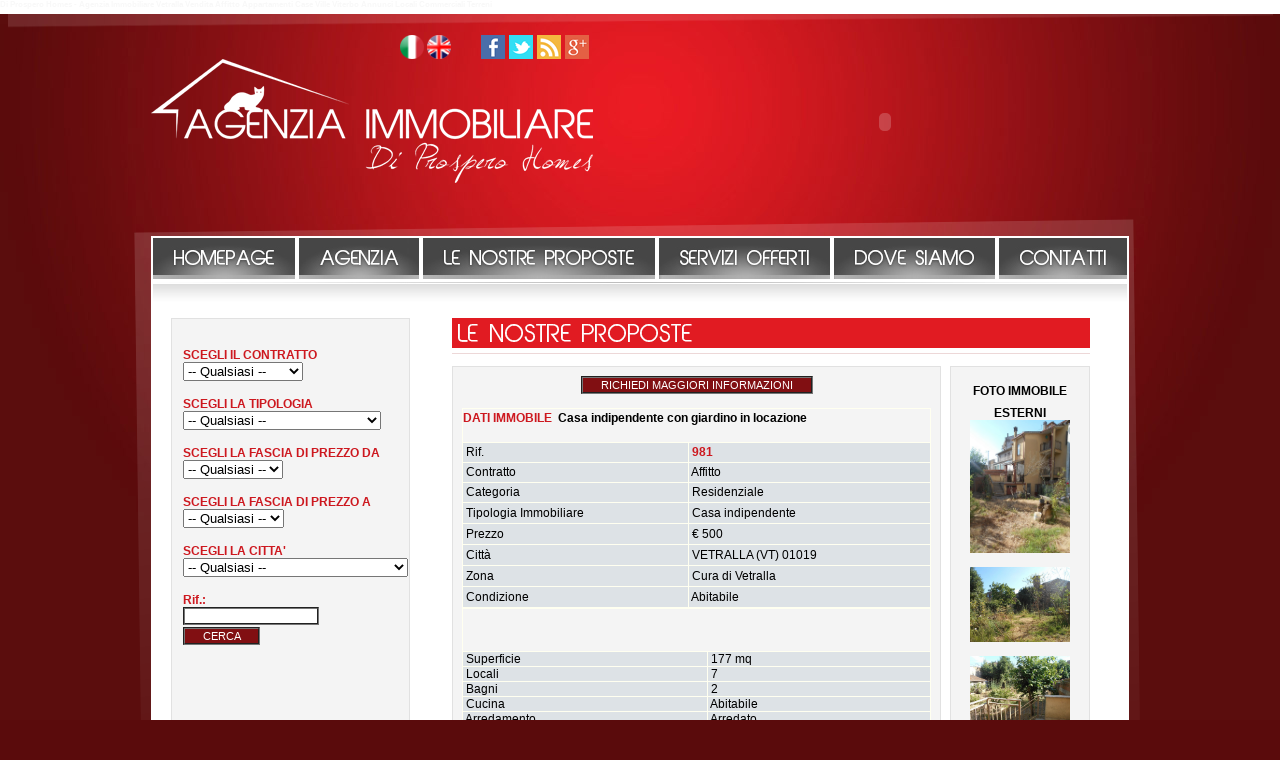

--- FILE ---
content_type: text/html
request_url: https://immobiliare-casa-vetralla.it/annunci-dettaglio-agenzia-immobiliare-vetralla-viterbo-vendita-affitti-case-appartamenti.asp?Lang=it&IDImm=981
body_size: 39093
content:

<html xmlns="http://www.w3.org/1999/xhtml">
	<head>
		<meta http-equiv="Content-Type" content="text/html; charset=iso-8859-1" />
		<title>Casa indipendente con giardino in locazione&nbsp;VETRALLA&nbsp;981 | Di Prospero Homes - Agenzia Immobiliare Vetralla Vendita Affitto Appartamenti Case Ville Viterbo Annunci Locali Commerciali Terreni</title>
		<meta name="description" content="Casa indipendente con giardino in locazione&nbsp;VETRALLA&nbsp;0 | Di Prospero Homes - Agenzia Immobiliare Vetralla Vendita Affitto Appartamenti Case Ville Viterbo Annunci Locali Commerciali Terreni" />
		<meta name="author" content="InfoMyWeb.com" />
		<meta name="Copyright" content="Conto-Graph S.n.c. 2012 - 2026" />
		<meta name="keywords" content="Di Prospero Homes - Agenzia Immobiliare Vetralla Vendita Affitto Appartamenti Case Ville Viterbo Annunci Locali Commerciali Terreni" />
		
			<meta http-equiv="Content-Language" content="IT" />
		
		<link rel="icon" href="/favicon.png" type="image/png" />
		<link rel="alternate" type="application/rss+xml" title="RSS" href="http://feeds.feedburner.com/diprosperohomes">
		<!-- Google Analytics -->
<script type="text/javascript">

  var _gaq = _gaq || [];
  _gaq.push(['_setAccount', 'UA-33998662-3']);
  _gaq.push(['_trackPageview']);

  (function() {
    var ga = document.createElement('script'); ga.type = 'text/javascript'; ga.async = true;
    ga.src = ('https:' == document.location.protocol ? 'https://ssl' : 'http://www') + '.google-analytics.com/ga.js';
    var s = document.getElementsByTagName('script')[0]; s.parentNode.insertBefore(ga, s);
  })();

</script>
<!-- / Google Analytics -->
		<!--[if lte IE 6]>
		<script type="text/javascript" src="scripts/pngfix.js"></script>
		<![endif]-->
        <!-- Galleria -->
		<script type="text/javascript" src="js/prototype.js"></script>
		<script type="text/javascript" src="js/scriptaculous.js?load=effects,builder"></script>
		<script type="text/javascript" src="js/lightbox.js"></script>
		<link rel="stylesheet" href="css-style/lightbox.css" type="text/css" media="screen" />
		<!-- / Galleria -->
		<link href="css-style/style.css" rel="stylesheet" type="text/css" />
	</head>
    
	<body bgcolor="#5a0b0c" topmargin="0" bottommargin="0" leftmargin="0" rightmargin="0" marginwidth="0" marginheight="0">
	
	<table width="100%" height="100%" border="0" cellspacing="0" cellpadding="0">
	  <tr>
	    <td class="background-web-site" align="center" valign="top"><table width="100%" border="0" cellspacing="0" cellpadding="0">
	      <tr>
	        <td class="background-top" align="center" valign="top"><table width="100%" height="100%" border="0" cellspacing="0" cellpadding="0">
	          <tr>
	            <td bgcolor="#FFFFFF" height="8"><h1>Di Prospero Homes - Agenzia Immobiliare Vetralla Vendita Affitto Appartamenti Case Ville Viterbo Annunci Locali Commerciali Terreni</h1></td>
              </tr>
	          <tr>
	            <td align="center" height="205"><table width="978" border="0" cellspacing="0" cellpadding="0">
	              <tr>
	                <td width="489"><table width="100%" border="0" cellspacing="0" cellpadding="0">
	                  <tr>
	                    <td width="249">&nbsp;</td>
                        <td><a href="/annunci-dettaglio-agenzia-immobiliare-vetralla-viterbo-vendita-affitti-case-appartamenti.asp?Lang=it&Lang=it&IDImm=981"><img src="immagini/flag-it.png" width="24" height="24" border="0" title="Versione italiana"></a></td>
                        <td><a href="/annunci-dettaglio-agenzia-immobiliare-vetralla-viterbo-vendita-affitti-case-appartamenti.asp?Lang=en&Lang=it&IDImm=981"><img src="immagini/flag-en.png" width="24" height="24" border="0" title="English version"></a></td>
                        <td width="24">&nbsp;</td>
	                    <td align="center"><a href="https://www.facebook.com/pages/Di-Prospero-Homes/379779918754255" title="Diventa nostro fan su Facebook" target="_blank"><img src="immagini/facebook_24.png" width="24" height="24" border="0" alt="Facebook"></a></td>
	                    <td align="center"><a href="https://twitter.com/DiProsperoHomes" title="Seguici su Twitter" target="_blank"><img src="immagini/twitter_24.png" width="24" height="24" border="0" alt="Twitter"></a></td>
	                    <td align="center"><a href="http://feeds.feedburner.com/DiProsperoHomes" title="Abbonati al nostro feed RSS" target="_blank"><img src="immagini/rss_24.png" width="24" height="24" border="0" alt="Rss"></a></td>
	                    <td align="center"><a href="https://plus.google.com/102348995799383594848" title="Siamo su Google Plus" target="_blank"><img src="immagini/google-plus_24.png" width="24" height="24" alt="Google+" border="0"></a></td>
	                    <td width="49">&nbsp;</td>
	                    </tr>
	                  </table></td>
	                <td width="489">&nbsp;</td>
	                </tr>
                    <tr>
	                <td width="489"><a href="index.asp"><img border="0" src="immagini/logo-di-prospero.png" width="442" height="124"></a></td>
	                <td align="center" width="489"><object classid="clsid:D27CDB6E-AE6D-11cf-96B8-444553540000" codebase="http://download.macromedia.com/pub/shockwave/cabs/flash/swflash.cab#version=9,0,28,0" width="488" height="125">
	                  <param name="movie" value="flash/anim.swf">
	                  <param name="quality" value="high">
	                  <param name="wmode" value="opaque">
	                  <embed src="flash/anim.swf" quality="high" wmode="transparent" pluginspage="http://www.adobe.com/shockwave/download/download.cgi?P1_Prod_Version=ShockwaveFlash" type="application/x-shockwave-flash" width="488" height="125"></embed>
	                  </object></td>
	                </tr>
	              <tr>
	                <td colspan="2">&nbsp;</td>
	                </tr>
                </table></td>
              </tr>
	          <tr>
	            <td valign="top" class="background-contenuti" align="center"><table width="978" border="0" cellspacing="0" cellpadding="0">
	              <tr>
                  <td height="17"></td>
                  </tr>
                  <tr>
	                <td bgcolor="#FFFFFF" valign="top"><table width="978" border="0" cellspacing="0" cellpadding="0">
	                  <tr>
	                    <td height="46"><table width="978" height="100%" border="0" cellspacing="0" cellpadding="0">
	                      <tr>
	                        <td height="2" colspan="3"></td>
	                        </tr>
	                      <tr>
	                        <td width="2"></td>
	                        <td><table width="100%" border="0" cellspacing="0" cellpadding="0">
	                          <tr>
	                            <td><a href="index.asp"><img border="0" src="immagini/menu-homepageit.jpg" width="142" height="41"></a></td>
	                            <td width="4"></td>
	                            <td><a href="agenzia.asp"><img border="0" src="immagini/menu-agenziait.jpg" width="120" height="41"></a></td>
	                            <td width="4"></td>
	                            <td><a href="annunci-archivio-agenzia-immobiliare-vetralla-viterbo-vendita-affitti-case-appartamenti.asp"><img border="0" src="immagini/menu-le-nostre-proposteit.jpg" width="232" height="41"></a></td>
	                            <td width="4"></td>
	                            <td><a href="servizi-agenzia-immobiliare-vetralla-viterbo-vendita-affitti-case-appartamenti.asp"><img border="0" src="immagini/menu-servizi-offertiit.jpg" width="171" height="41"></a></td>
	                            <td width="4"></td>
	                            <td><a href="dove-siamo-agenzia-immobiliare-vetralla-viterbo-vendita-affitti-case-appartamenti.asp"><img border="0" src="immagini/menu-dove-siamoit.jpg" width="161" height="41"></a></td>
	                            <td width="4"></td>
	                            <td><a href="contattaci-agenzia-immobiliare-vetralla-viterbo-vendita-affitti-case-appartamenti.asp"><img border="0" src="immagini/menu-contattiit.jpg" width="128" height="41"></a></td>
	                            </tr>
	                          </table></td>
	                        <td width="2"></td>
	                        </tr>
	                      <tr>
	                        <td height="3" colspan="3"></td>
	                        </tr>
	                      </table></td>
	                    </tr>
	                  <tr>
	                    <td class="background-sfumatura" height="36">&nbsp;</td>
	                    </tr>
	                  <tr>
	                    <td><table width="978" border="0" cellspacing="0" cellpadding="0">
	                      <tr>
	                        <td width="20"></td>
	                        <td valign="top" width="222"><table width="100%" border="0" cellspacing="0" cellpadding="0">
  <tr>
    <td><table width="100%" border="1" style="border-collapse:collapse" bordercolor="#e1e1e1" cellspacing="0" cellpadding="0">
  <tr>
    <td bgcolor="#F4F4F4" align="center" valign="top" height="432">
									<br>
                	<center>
</center><br>
                	<form action="annunci-archivio-agenzia-immobiliare-vetralla-viterbo-vendita-affitti-case-appartamenti.asp" style="margin-left:10px;">
										<table border="0" width="100%">
											<tr>
												<td>
													<b><span style="color:#cd181f">SCEGLI IL CONTRATTO</span></b><br>
													<select name="ContrattoID" class="affiliati">
														<option value="" Selected>-- Qualsiasi --</option>
														
																<option value="1" >Affitto</option>
														
																<option value="3" >Camera / Stanza</option>
														
																<option value="4" >Permuta</option>
														
																<option value="2" >Vendita</option>
														
													</select>
													<br>
													<br>						</td>
											</tr>
											<tr>
												<td>
												  <b><span style="color:#cd181f">SCEGLI LA TIPOLOGIA</span></b><br>
													<select name="TipologiaID" class="affiliati">
														<option value="" Selected>-- Qualsiasi --</option>
														
																<option value="28" >Albergo</option>
														
																<option value="33" >Altro</option>
														
																<option value="2" >Appartamento</option>
														
																<option value="3" >Attico</option>
														
																<option value="22" >Attività / Licenza commerciale</option>
														
																<option value="31" >Azienda agricola</option>
														
																<option value="9" >Baita / Chalet / Trullo</option>
														
																<option value="29" >Bar</option>
														
																<option value="37" >Bed and Breakfast</option>
														
																<option value="18" >Capannone</option>
														
																<option value="7" >Casa Bi/Trifamiliare</option>
														
																<option value="6" >Casa indipendente</option>
														
																<option value="36" >Casa Vacanza</option>
														
																<option value="25" >Cessazione di azienda</option>
														
																<option value="15" >Garage / Box auto</option>
														
																<option value="5" >Immobile di prestigio</option>
														
																<option value="23" >Laboratorio</option>
														
																<option value="30" >Locale commerciale</option>
														
																<option value="16" >Loft</option>
														
																<option value="17" >Magazzino</option>
														
																<option value="4" >Mansarda</option>
														
																<option value="1" >Monolocale</option>
														
																<option value="19" >Negozio</option>
														
																<option value="32" >Palazzo</option>
														
																<option value="8" >Porzione di casa</option>
														
																<option value="12" >Rustico / Casale</option>
														
																<option value="24" >Show Room</option>
														
																<option value="21" >Stabile / Palazzo</option>
														
																<option value="13" >Terratetto / Terracielo</option>
														
																<option value="27" >Terreno agricolo</option>
														
																<option value="14" >Terreno edificabile</option>
														
																<option value="26" >Terreno industriale</option>
														
																<option value="20" >Ufficio</option>
														
																<option value="11" >Villa a schiera</option>
														
																<option value="35" >Villa in bifamiliare</option>
														
																<option value="38" >Villa in quadrifamiliare</option>
														
																<option value="10" >Villa unifamiliare</option>
														
													</select><br>
						<br>
						
												</td>
											</tr>
											<tr>
												<td>
											    <b><span style="color:#cd181f">SCEGLI LA FASCIA DI PREZZO DA</span></b><br>
													<select name="FasciaDaID" class="affiliati">
														<option value="" Selected>-- Qualsiasi --</option>
														
																<option value="1" >0</option>
														
																<option value="2" >1.000</option>
														
																<option value="3" >2.000</option>
														
																<option value="4" >5.000</option>
														
																<option value="5" >10.000</option>
														
																<option value="6" >50.000</option>
														
																<option value="7" >100.000</option>
														
																<option value="8" >150.000</option>
														
																<option value="9" >200.000</option>
														
																<option value="10" >250.000</option>
														
																<option value="11" >300.000</option>
														
																<option value="12" >350.000</option>
														
																<option value="13" >400.000</option>
														
																<option value="14" >450.000</option>
														
																<option value="15" >500.000</option>
														
													</select><br>
												<br>						
											  </td>
											</tr>
											<tr>
												<td>
												  <b><span style="color:#cd181f">SCEGLI LA FASCIA DI PREZZO A</span></b><br>
													<select name="FasciaAID" class="affiliati">
														<option value="" Selected>-- Qualsiasi --</option>
														
																<option value="1" >1.000</option>
														
																<option value="2" >2.000</option>
														
																<option value="3" >5.000</option>
														
																<option value="4" >10.000</option>
														
																<option value="5" >50.000</option>
														
																<option value="6" >100.000</option>
														
																<option value="7" >150.000</option>
														
																<option value="8" >200.000</option>
														
																<option value="9" >250.000</option>
														
																<option value="10" >300.000</option>
														
																<option value="11" >350.000</option>
														
																<option value="12" >400.000</option>
														
																<option value="13" >450.000</option>
														
																<option value="14" >500.000</option>
														
																<option value="15" >Nessun limite</option>
														
													</select><br>
						<br>
						
												</td>
											</tr>
																<tr>
												<td><span style="color:#cd181f"><strong>SCEGLI LA CITTA'</strong></span><strong></strong></strong><br>
													<select name="Citta" class="affiliati">
														<option value="" Selected>-- Qualsiasi --</option>
														
																<option value="BARBARANO ROMANO " >BARBARANO ROMANO </option>
														
																<option value="BASSANO ROMANO " >BASSANO ROMANO </option>
														
																<option value="BLERA" >BLERA</option>
														
																<option value="BOLSENA" >BOLSENA</option>
														
																<option value="CELLENO" >CELLENO</option>
														
																<option value="FARNESE " >FARNESE </option>
														
																<option value="MONTE ROMANO " >MONTE ROMANO </option>
														
																<option value="MONTEROSI " >MONTEROSI </option>
														
																<option value="NEPI" >NEPI</option>
														
																<option value="TUSCANIA" >TUSCANIA</option>
														
																<option value="VETRALLA" >VETRALLA</option>
														
																<option value="VILLA SAN GIOVANNI IN TUSCIA " >VILLA SAN GIOVANNI IN TUSCIA </option>
														
																<option value="VITERBO" >VITERBO</option>
														
													</select>
													<br>
						<br>
						
												</td>
											</tr>
                                            <tr>
                                            	<td>
                                                	<span style="color:#cd181f"><strong>Rif.:</strong></span><br>
                                                    <input type="text" name="Rif" />
                                                </td>
                                            </tr>
											<tr>
												<td>
													<input type="submit" style="background-color:#810f12; color:#FFF" class="contenuti" value="&nbsp;&nbsp;&nbsp;&nbsp;CERCA&nbsp;&nbsp;&nbsp;&nbsp;"><br />
                                                    <br />
												</td>
											</tr>
										</table>
									</form>
									<br><br>
</td>
  </tr>
</table>
</td>
  </tr>
  <tr>
    <td height="7"></td>
  </tr>
  <tr>
    <td height="182"><table width="100%" height="100%" border="0" cellspacing="0" cellpadding="0">
      <tr>
        <td bgcolor="#e1e1e1" height="7" colspan="3"></td>
        </tr>
      <tr>
        <td bgcolor="#e1e1e1" width="7"></td>
        <td align="center"><p><strong><span style="color:#066296">PER INFORMAZIONI</span></strong></p>
          <p><strong>VETRALLA<br>
            Tel:</strong> <a href="tel:+390761483216">(+39) 0761 483216</a><br>
            <strong>Fax: </strong>(+39) 0761 483216<br>
            <strong>Cellulare:</strong> <a href="tel:+393389919198">(+39) 338 9919198</a><br>
            </p>
          <p><strong>VILLA SAN GIOVANNI</strong><br>
            <strong>Tel:</strong> <a href="tel:+390761476483">(+39) 0761 476483</a><br>
            <strong>Cellulare:</strong> <a href="tel:+393477619339"> (+39) 347 7619339</a><br>
            <strong>Cellulare:</strong> <a href="tel:+39373 8847646">(+39) 373 8847646</a></p>
          <p><strong>Email:</strong> <a href="mailto:info@diprosperohomes.com">info@diprosperohomes.com</a></p></td>
        <td bgcolor="#e1e1e1" width="7">&nbsp;</td>
      </tr>
      <tr>
        <td bgcolor="#e1e1e1" colspan="3" height="7"></td>
        </tr>
    </table></td>
  </tr>
  <tr>
    <td>&nbsp;</td>
  </tr>
  <!--tr>
    <td height="96"><table width="100%" height="100%" border="0" cellspacing="0" cellpadding="0">
      <tr>
        <td bgcolor="#e1e1e1" height="7" colspan="3"></td>
        </tr>
      <tr>
        <td bgcolor="#e1e1e1" width="7"></td>
        <td align="center"><br>
          <a href="link-amici-agenzia-immobiliare-vetralla-viterbo-vendita-affitti-case-appartamenti.asp"><img border="0" src="immagini/titolo-link-amiciit.png" width="129" height="38"></a></td>
        <td bgcolor="#e1e1e1" width="7">&nbsp;</td>
      </tr>
      <tr>
        <td bgcolor="#e1e1e1" colspan="3" height="7"></td>
        </tr>
    </table></td>
  </tr-->
  <tr>
    <td>&nbsp;</td>
  </tr>
  <tr>
    <td align="center"><a href="contattaci-agenzia-immobiliare-vetralla-viterbo-vendita-affitti-case-appartamenti.asp?Contatto=Proponi" title="Proponi il tuo immobile"><img src="immagini/proponi-il-tuo-immobileit.png" width="199" height="80" alt="Proponi il tuo immobile"></a></td>
  </tr>
</table>
</td>
	                        <td width="42">&nbsp;</td>
	                        <td valign="top"><table width="100%" border="0" cellspacing="0" cellpadding="0">
  <tr>
    <td bgcolor="#e11b22" valign="top" height="30"><table width="100%" height="30" border="0" cellspacing="0" cellpadding="0">
      <tr>
        <td width="6"></td>
        <td><img src="immagini/titolo/le-nostre-proposteit.png"></td>
      </tr>
    </table></td>
  </tr>
  <tr>
    <td valign="top" height="5"></td>
  </tr>
  <tr>
    <td bgcolor="#edd8d8" valign="top" height="1"></td>
  </tr>
  <tr>
    <td valign="top" height="12"></td>
  </tr>
  <tr>
    <td valign="top" height="163"><div align="justify">
      <table width="100%" height="833" border="0" cellspacing="0" cellpadding="0">
        <tr>
          <td valign="top"><table width="100%" height="1008" border="0" cellspacing="0" cellpadding="0">
  <tr>
    <td align="center" valign="top"><table width="100%" height="848" border="0" cellspacing="0" cellpadding="0">
              <tr>
                <td valign="top"><table width="100%" height="850" border="1" style="border-collapse:collapse" bordercolor="#e1e1e1" cellspacing="0" cellpadding="0">
      <tr>
        <td bgcolor="#F4F4F4" valign="top"><table width="100%"  border="0" cellspacing="0" cellpadding="0">
          <tr>
            <td height="9" colspan="3"></td>
            </tr>
          <tr>
            <td width="9"></td>
            <td valign="top">
             
                <!-- Dettagli -->	
                		<center><input type="button" style="background-color:#810f12; color:#FFF" onClick="self.location='contattaci-agenzia-immobiliare-vetralla-viterbo-vendita-affitti-case-appartamenti.asp?riferimento=981&Contatto=Informazioni'" value="&nbsp;&nbsp;&nbsp;&nbsp;RICHIEDI MAGGIORI INFORMAZIONI&nbsp;&nbsp;&nbsp;&nbsp;"></center><br>
                        <table width="100%" height="200" border="1" bordercolor="#FFFFF" style="border-collapse:collapse" cellpadding="0" cellspacing="0">
                            <tr>
                                <td colspan="2"><b><span style="color:#cd181f">DATI IMMOBILE</span>&nbsp; Casa indipendente con giardino in locazione<br>
                                  <br>
                                </b></td>
                            </tr>
                                
                                <tr>
                                    <td bgcolor="#dde2e6">&nbsp;Rif.</td>
                                    <td bgcolor="#dde2e6">&nbsp;<a href="contattaci-agenzia-immobiliare-vetralla-viterbo-vendita-affitti-case-appartamenti.asp?riferimento=981"><b>981</b></a></td>
                                </tr>
                                
                                <tr>
                                    <td bgcolor="#dde2e6">&nbsp;Contratto</td>
                                    <td bgcolor="#dde2e6">&nbsp;Affitto</td>
                                </tr>
                                
                                <tr>
                                    <td bgcolor="#dde2e6">&nbsp;Categoria</td>
                                    <td bgcolor="#dde2e6">&nbsp;Residenziale</td>
                                </tr>
                                
                                <tr>
                                    <td bgcolor="#dde2e6">&nbsp;Tipologia Immobiliare</td>
                                    <td bgcolor="#dde2e6">&nbsp;Casa indipendente</td>
                                </tr>
                                
                                <tr>
                                    <td bgcolor="#dde2e6">&nbsp;Prezzo</td>
                                    <td bgcolor="#dde2e6">&nbsp;€ 500</td>
                                </tr>
                                
                                <tr>
                                    <td bgcolor="#dde2e6">&nbsp;Citt&agrave;</td>
                                    <td bgcolor="#dde2e6">&nbsp;VETRALLA (VT)&nbsp;01019</td>
                                </tr>
                                <tr>
                                    <td bgcolor="#dde2e6">&nbsp;Zona</td>
                                    <td bgcolor="#dde2e6">&nbsp;Cura di Vetralla</td>
                                </tr>
                                
                                <tr>
                                    <td bgcolor="#dde2e6">&nbsp;Condizione</td>
                                    <td bgcolor="#dde2e6">&nbsp;Abitabile</td>
                                </tr>
                                
                        </table>
                        <table width="100%" height="150" border="1" bordercolor="#FFFFF" style="border-collapse:collapse" cellpadding="0" cellspacing="0">
                            <tr>
                                <td colspan="2"><b><br>
                                  <span style="color:#cd181f"></span><br>
                                  <br>
                                </b></td>
                            </tr>
                            
                            <tr>
                                <td bgcolor="#dde2e6">&nbsp;Superficie</td>
                                <td bgcolor="#dde2e6">&nbsp;177 mq</td>
                            </tr>
                            
                            <tr>
                                <td bgcolor="#dde2e6">&nbsp;Locali</td>
                                <td bgcolor="#dde2e6">&nbsp;7</td>
                            </tr>
                            
                            <tr>
                                <td bgcolor="#dde2e6">&nbsp;Bagni</td>
                                <td bgcolor="#dde2e6">&nbsp;2</td>
                            </tr>
                            
                            <tr>
                                <td bgcolor="#dde2e6">&nbsp;Cucina</td>
                                <td bgcolor="#dde2e6">&nbsp;Abitabile</td>
                            </tr>
                            
                            <tr>
                                <td bgcolor="#dde2e6">&nbsp;Arredamento</td>
                                <td bgcolor="#dde2e6">&nbsp;Arredato</td>
                            </tr>
                            
                            <tr>
                                <td bgcolor="#dde2e6">&nbsp;Balcone</td>
                                <td bgcolor="#dde2e6">&nbsp;Si</td>
                            </tr>
                            
                            <tr>
                                <td bgcolor="#dde2e6">&nbsp;Terrazzo</td>
                                <td bgcolor="#dde2e6">&nbsp;Si (coperto)</td>
                            </tr>
                            
                        </table>
                        <table width="100%" height="150" border="1" bordercolor="#FFFFF" style="border-collapse:collapse" cellpadding="0" cellspacing="0">
                            <tr>
                                <td colspan="2"><b><br>
                                  <span style="color:#cd181f"></span><br>
                                  <br>
                                </b></td>
                            </tr>
                            
                            <tr>
                                <td bgcolor="#dde2e6">&nbsp;Giardino</td>
                                <td bgcolor="#dde2e6">&nbsp;Privato - 300 mq</td>
                            </tr>
                            
                            <tr>
                                <td bgcolor="#dde2e6">&nbsp;Unit&agrave; immobiliari</td>
                                <td bgcolor="#dde2e6">&nbsp;1</td>
                            </tr>
                            
                            <tr>
                                <td bgcolor="#dde2e6">&nbsp;Piano</td>
                                <td bgcolor="#dde2e6">
                                    &nbsp;Piano terra
                                        - Su totale piani: 3
                                </td>
                            </tr>
                            
                            <tr>
                                <td bgcolor="#dde2e6">&nbsp;Ascensore</td>
                                <td bgcolor="#dde2e6">&nbsp;No</td>
                            </tr>
                            
                            <tr>
                                <td bgcolor="#dde2e6">&nbsp;Riscaldamento</td>
                                <td bgcolor="#dde2e6">&nbsp;Autonomo</td>
                            </tr>
                            
                            <tr>
                                <td bgcolor="#dde2e6">&nbsp;Climatizzazione</td>
                                <td bgcolor="#dde2e6">&nbsp;No</td>
                            </tr>
                            
                            <tr>
                                <td bgcolor="#dde2e6">&nbsp;Cat. Certificato Energetico (A.P.E.)</td>
                                <td bgcolor="#dde2e6">&nbsp;G</td>
                            </tr>
                            
                            <tr>
                                <td colspan="2">
                                <br><br>
                                    <p>Vetralla , frazione Cura di Vetralla, casa indipendente di ampia metratura 177 mq c.a. cielo/terra in locazione , composta da : P.T. Ingresso , P.I.Soggiorno doppio , cucina abitabile con camino , balcone . P.II. camera matrimoniale , camera con balcone , camera , bagno  e antibagno . Giardino di 300 mq c.a. con taverna e camino , cantina , legnaia , termo autonomo , centralissima , doppi vetri , la casa e' completamente mobiliata</p>
<p>NO ANIMALI DOMESTICI </p>
<p>A.P.E. : G</p>
<p>Richiesta  &euro; 500 mensili</p>
<p>si valuta anche la vendita   &euro; 149.000</p>
                                </td>
                            </tr>
                        </table>
                <!-- / Dettagli -->
               
            </td>
            <td width="9"></td>
            </tr>
          <tr>
            <td height="9" colspan="3" align="center"><br>
            <br>
              <input type="button" style="background-color:#810f12; color:#FFF" onClick="self.location='contattaci-agenzia-immobiliare-vetralla-viterbo-vendita-affitti-case-appartamenti.asp?riferimento=981&Contatto=Informazioni'" value="&nbsp;&nbsp;&nbsp;&nbsp;RICHIEDI MAGGIORI INFORMAZIONI&nbsp;&nbsp;&nbsp;&nbsp;"><br><br></td>
            </tr>
          </table></td>
        </tr>
      </table></td>
                <td width="9"></td>
                <td align="center" width="140" valign="top"><table width="100%" height="850" border="1" style="border-collapse:collapse" bordercolor="#e1e1e1" cellspacing="0" cellpadding="0">
      <tr>
        <td bgcolor="#F4F4F4"><table width="100%" height="848" border="0" cellspacing="0" cellpadding="0">
          <tr>
            <td height="9" colspan="3"></td>
            </tr>
          <tr>
            <td width="9"></td>
            <td valign="top"><table width="100%" border="0" cellspacing="0" cellpadding="0">
              <tr>
                <td align="center" height="30"><strong>FOTO IMMOBILE</strong></td>
              </tr>
              <tr>
                <td align="center">
        	
						<b>ESTERNI</b><br>
						
							<a href="public/foto/7480-giardino 7.jpg" rel="lightbox[roadtrip]" title="Facciata"><img src="public/foto/7480-giardino 7.jpg" width="100" border="0" alt="Facciata"></a><br>
							<br>
							
							<a href="public/foto/7481-giardino 6.jpg" rel="lightbox[roadtrip]" title="Giardino "><img src="public/foto/7481-giardino 6.jpg" width="100" border="0" alt="Giardino "></a><br>
							<br>
							
							<a href="public/foto/7482-giardino 5.jpg" rel="lightbox[roadtrip]" title="Giardino "><img src="public/foto/7482-giardino 5.jpg" width="100" border="0" alt="Giardino "></a><br>
							<br>
							
							<a href="public/foto/7483-giardino 2.jpg" rel="lightbox[roadtrip]" title="Giardino "><img src="public/foto/7483-giardino 2.jpg" width="100" border="0" alt="Giardino "></a><br>
							<br>
							
							<hr size="1">
							<b>INTERNI</b><br>
							
							<a href="public/foto/7485-soggiorno 1.jpg" rel="lightbox[roadtrip]" title="Soggiorno "><img src="public/foto/7485-soggiorno 1.jpg" width="100" border="0" alt="Soggiorno "></a><br>
							<br>
							
							<a href="public/foto/7486-soggiorno 2.jpg" rel="lightbox[roadtrip]" title="Soggiorno "><img src="public/foto/7486-soggiorno 2.jpg" width="100" border="0" alt="Soggiorno "></a><br>
							<br>
							
							<a href="public/foto/7487-soggiorno 3.jpg" rel="lightbox[roadtrip]" title="Soggiorno "><img src="public/foto/7487-soggiorno 3.jpg" width="100" border="0" alt="Soggiorno "></a><br>
							<br>
							
							<a href="public/foto/7488-soggiorno 4.jpg" rel="lightbox[roadtrip]" title="Soggiorno "><img src="public/foto/7488-soggiorno 4.jpg" width="100" border="0" alt="Soggiorno "></a><br>
							<br>
							
							<a href="public/foto/7489-soggiorno 5.jpg" rel="lightbox[roadtrip]" title="Soggiorno "><img src="public/foto/7489-soggiorno 5.jpg" width="100" border="0" alt="Soggiorno "></a><br>
							<br>
							
							<a href="public/foto/7490-camera 4.jpg" rel="lightbox[roadtrip]" title="Camera"><img src="public/foto/7490-camera 4.jpg" width="100" border="0" alt="Camera"></a><br>
							<br>
							
							<a href="public/foto/7491-camera 5.jpg" rel="lightbox[roadtrip]" title="Camera"><img src="public/foto/7491-camera 5.jpg" width="100" border="0" alt="Camera"></a><br>
							<br>
							
							<a href="public/foto/7492-camera 7.jpg" rel="lightbox[roadtrip]" title="Camera"><img src="public/foto/7492-camera 7.jpg" width="100" border="0" alt="Camera"></a><br>
							<br>
							
							<a href="public/foto/7493-camera 8.jpg" rel="lightbox[roadtrip]" title="Camera"><img src="public/foto/7493-camera 8.jpg" width="100" border="0" alt="Camera"></a><br>
							<br>
							
							<a href="public/foto/7494-cucina 3.jpg" rel="lightbox[roadtrip]" title="Cucina abitabile "><img src="public/foto/7494-cucina 3.jpg" width="100" border="0" alt="Cucina abitabile "></a><br>
							<br>
							
							<a href="public/foto/7495-camino 1.jpg" rel="lightbox[roadtrip]" title="Camino"><img src="public/foto/7495-camino 1.jpg" width="100" border="0" alt="Camino"></a><br>
							<br>
							
							<a href="public/foto/7496-taverna 1.jpg" rel="lightbox[roadtrip]" title="Taverna"><img src="public/foto/7496-taverna 1.jpg" width="100" border="0" alt="Taverna"></a><br>
							<br>
							
							<a href="public/foto/7497-taverna 2.jpg" rel="lightbox[roadtrip]" title="Taverna"><img src="public/foto/7497-taverna 2.jpg" width="100" border="0" alt="Taverna"></a><br>
							<br>
							
							<a href="public/foto/7499-bagno 3.jpg" rel="lightbox[roadtrip]" title="bagno "><img src="public/foto/7499-bagno 3.jpg" width="100" border="0" alt="bagno "></a><br>
							<br>
							
							<a href="public/foto/7500-bagno 5.jpg" rel="lightbox[roadtrip]" title="bagno"><img src="public/foto/7500-bagno 5.jpg" width="100" border="0" alt="bagno"></a><br>
							<br>
							
        </td>
              </tr>
              </table></td>
            <td width="9"></td>
            </tr>
          <tr>
            <td height="9" colspan="3"></td>
            </tr>
          </table></td>
        </tr>
      </table></td>
              </tr>
            </table></td>
  </tr>
</table></td>
        </tr>
      </table>
    </div></td>
  </tr>
</table>
</td>
	                        <td width="39">&nbsp;</td>
	                        </tr>
	                      </table></td>
	                    </tr>
	                  <tr>
	                    <td height="50">&nbsp;</td>
	                    </tr>
	                  </table></td>
	                </tr>
                </table></td>
              </tr>
	          <tr>
	            <td height="38">&nbsp;</td>
              </tr>
	          <tr>
	            <td align="center" valign="top" height="168"><table width="950" height="100%" border="0" cellspacing="0" cellpadding="0">
	              <tr>
	                <td class="bottom" width="488" valign="top"><strong>Contatti:</strong><br>
	                  <br>
	                  Agenzia Immobliare Di Prospero Homes, Vetralla (VT)<br>
	                  <em>	                  di Di Prospero Alessandra</em><br>
	                  <br>
	                  Partita Iva: 01924070566<br> <a href="privacy.txt">Privacy</a><br>
	                  <br>
	                  Ruolo numero: 994 CCIAAVT</td>
	                <td class="bottom" valign="top" width="209"><strong>Menù</strong><br>
<br>
                        <a href="index.asp">Homepage</a><br>
	                    <a href="agenzia.asp">Agenzia</a><br>
	                    <a href="annunci-archivio-agenzia-immobiliare-vetralla-viterbo-vendita-affitti-case-appartamenti.asp">Le nostre proposte</a><br>
	                    <a href="servizi-agenzia-immobiliare-vetralla-viterbo-vendita-affitti-case-appartamenti.asp">Servizi offerti</a><br>
	                    <a href="dove-siamo-agenzia-immobiliare-vetralla-viterbo-vendita-affitti-case-appartamenti.asp">Dove siamo</a><br>
                      <a href="contattaci-agenzia-immobiliare-vetralla-viterbo-vendita-affitti-case-appartamenti.asp">Contatti</a></td>
	                <td class="bottom" width="253" valign="top"><strong>Credits</strong><br>
	                  <br>
	                  Powered by <a href="http://www.infomyweb.com" target="_blank">I.M.W.</a> - <a href="http://www.infomyweb.com" target="_blank">InfoMyWeb</a><br>
	                  Presenti su <a href="http://www.tusciainvetrina.info" target="_blank">T.I.V.</a> - <a href="http://www.tusciainvetrina.info" target="_blank">Tuscia In Vetrina</a><br></td>
	                </tr>
                </table></td>
              </tr>
            </table></td>
          </tr>
        </table></td>
      </tr>
    </table>
	</body>
</html>


--- FILE ---
content_type: text/css
request_url: https://immobiliare-casa-vetralla.it/css-style/style.css
body_size: 1386
content:
body
{
padding:0px;
margin:0px;
}
img
{
border-style:none;
border-width:0px;
}
table
{
border-collapse:collapse;
}.background-web-site {
	background-image: url("../immagini/background-web-site.jpg");
	background-repeat: no-repeat;
	background-position: top;
}
.background-top {
	background-image: url("../immagini/background-top.png");
	background-repeat: no-repeat;
	background-position: center top;
}
.background-contenuti {
	background-image: url(../immagini/background-contenuti.png);
	background-position: center top;
	background-repeat: no-repeat;
}
.bottom {
	font-family: Arial, Helvetica, sans-serif;
	font-size: 12px;
	color: #FFF;
	text-decoration: none;
}
.background-sfumatura {
	background-image: url("../immagini/background-sfumatura.jpg");
	background-repeat: no-repeat;
	background-position: center top;
}
td {
	font-size: 12px;
	color: #000;
	text-decoration: none;
	font-family: Arial, Helvetica, sans-serif;
}
td a {
	font-size: 12px;
	color: #cd181f;
	text-decoration: none;
	font-family: Arial, Helvetica, sans-serif;
}
td a:hover {
	font-size: 12px;
	color: #cd181f;
	text-decoration: none;
	font-family: Arial, Helvetica, sans-serif;
}
.bottom a {
	font-family: Arial, Helvetica, sans-serif;
	font-size: 12px;
	color: #FFF;
	text-decoration: none;
}
.bottom a:hover {
	font-family: Arial, Helvetica, sans-serif;
	font-size: 12px;
	color: #FFF;
	text-decoration: underline;
}
h1{
	font-size: 8px;
	color: #F8F8F8;
	text-decoration: none;
	font-family: Arial, Helvetica, sans-serif;
}
